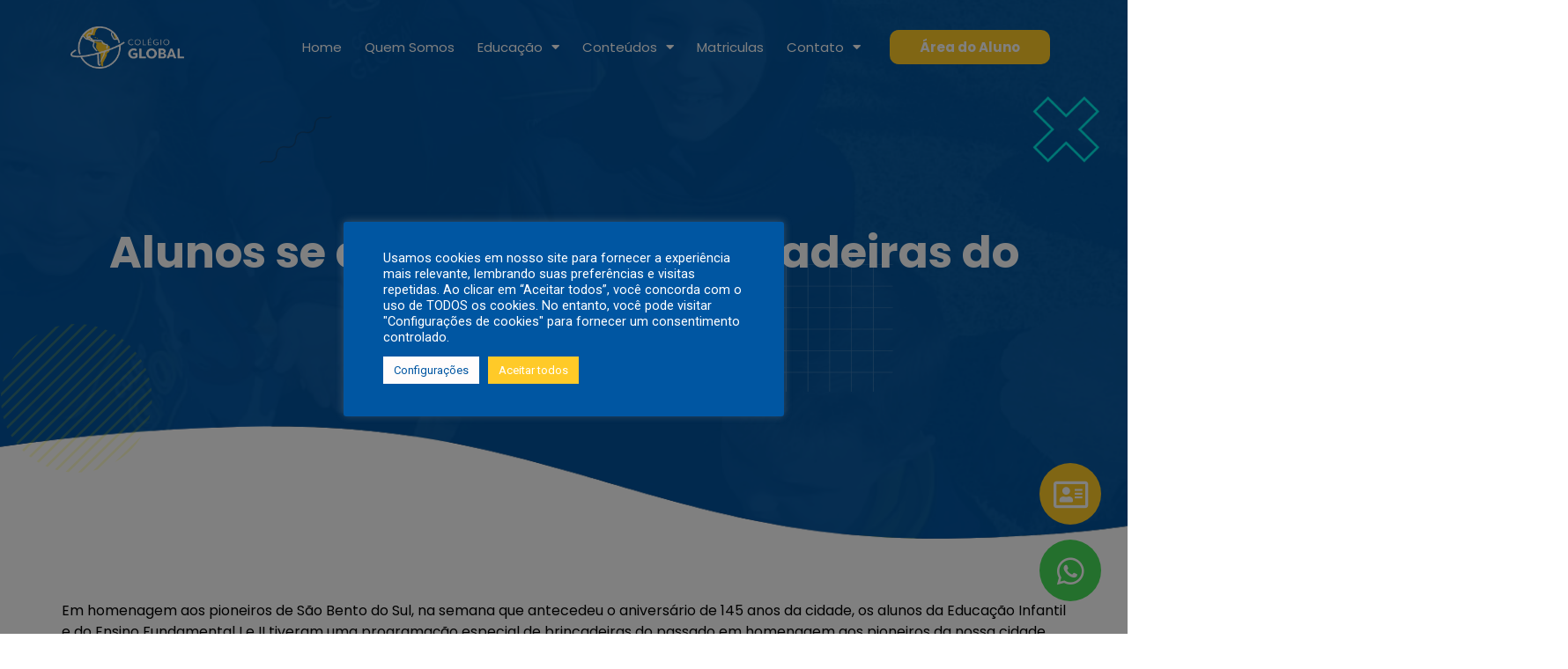

--- FILE ---
content_type: text/css
request_url: https://colegioglobal.com.br/wp-content/uploads/elementor/css/post-141.css?ver=1722879311
body_size: 5180
content:
.elementor-141 .elementor-element.elementor-element-dfd162f{margin-top:0px;margin-bottom:0px;padding:20px 0px 20px 0px;}.elementor-bc-flex-widget .elementor-141 .elementor-element.elementor-element-5657d17.elementor-column .elementor-widget-wrap{align-items:center;}.elementor-141 .elementor-element.elementor-element-5657d17.elementor-column.elementor-element[data-element_type="column"] > .elementor-widget-wrap.elementor-element-populated{align-content:center;align-items:center;}.elementor-141 .elementor-element.elementor-element-5657d17{z-index:2;}.elementor-141 .elementor-element.elementor-element-6e3a5fc{text-align:left;}.elementor-141 .elementor-element.elementor-element-6e3a5fc img{width:73%;}.elementor-bc-flex-widget .elementor-141 .elementor-element.elementor-element-495310e.elementor-column .elementor-widget-wrap{align-items:center;}.elementor-141 .elementor-element.elementor-element-495310e.elementor-column.elementor-element[data-element_type="column"] > .elementor-widget-wrap.elementor-element-populated{align-content:center;align-items:center;}.elementor-141 .elementor-element.elementor-element-6279768 .elementor-menu-toggle{margin:0 auto;background-color:#FFFFFF33;}.elementor-141 .elementor-element.elementor-element-6279768 .elementor-nav-menu .elementor-item{font-family:"Poppins", Sans-serif;font-size:15px;font-weight:400;}.elementor-141 .elementor-element.elementor-element-6279768 .elementor-nav-menu--main .elementor-item{color:#FFFFFF;fill:#FFFFFF;padding-left:13px;padding-right:13px;}.elementor-141 .elementor-element.elementor-element-6279768 .elementor-nav-menu--main .elementor-item:hover,
					.elementor-141 .elementor-element.elementor-element-6279768 .elementor-nav-menu--main .elementor-item.elementor-item-active,
					.elementor-141 .elementor-element.elementor-element-6279768 .elementor-nav-menu--main .elementor-item.highlighted,
					.elementor-141 .elementor-element.elementor-element-6279768 .elementor-nav-menu--main .elementor-item:focus{color:#FFCA28;fill:#FFCA28;}.elementor-141 .elementor-element.elementor-element-6279768 .elementor-nav-menu--main .elementor-item.elementor-item-active{color:#FFCA28;}.elementor-141 .elementor-element.elementor-element-6279768 .elementor-nav-menu--dropdown a:hover,
					.elementor-141 .elementor-element.elementor-element-6279768 .elementor-nav-menu--dropdown a.elementor-item-active,
					.elementor-141 .elementor-element.elementor-element-6279768 .elementor-nav-menu--dropdown a.highlighted,
					.elementor-141 .elementor-element.elementor-element-6279768 .elementor-menu-toggle:hover{color:#FFFFFF;}.elementor-141 .elementor-element.elementor-element-6279768 .elementor-nav-menu--dropdown a:hover,
					.elementor-141 .elementor-element.elementor-element-6279768 .elementor-nav-menu--dropdown a.elementor-item-active,
					.elementor-141 .elementor-element.elementor-element-6279768 .elementor-nav-menu--dropdown a.highlighted{background-color:#FFCA28;}.elementor-141 .elementor-element.elementor-element-6279768 .elementor-nav-menu--dropdown a.elementor-item-active{color:#FFCA28;background-color:#EEEEEE;}.elementor-141 .elementor-element.elementor-element-6279768 .elementor-nav-menu--dropdown .elementor-item, .elementor-141 .elementor-element.elementor-element-6279768 .elementor-nav-menu--dropdown  .elementor-sub-item{font-family:"Poppins", Sans-serif;font-weight:500;}.elementor-141 .elementor-element.elementor-element-6279768 div.elementor-menu-toggle{color:#FFFFFF;}.elementor-141 .elementor-element.elementor-element-6279768 div.elementor-menu-toggle svg{fill:#FFFFFF;}.elementor-141 .elementor-element.elementor-element-6279768 > .elementor-widget-container{margin:0px 0px 0px 0px;}.elementor-141 .elementor-element.elementor-element-6279768{z-index:2;}.elementor-bc-flex-widget .elementor-141 .elementor-element.elementor-element-36b88c3.elementor-column .elementor-widget-wrap{align-items:center;}.elementor-141 .elementor-element.elementor-element-36b88c3.elementor-column.elementor-element[data-element_type="column"] > .elementor-widget-wrap.elementor-element-populated{align-content:center;align-items:center;}.elementor-141 .elementor-element.elementor-element-36b88c3{z-index:2;}.elementor-141 .elementor-element.elementor-element-9eae639 .elementor-button{font-family:"Poppins", Sans-serif;font-weight:bold;fill:#FFFFFF;color:#FFFFFF;background-color:#FFCA28;border-radius:10px 10px 10px 10px;}@media(max-width:767px){.elementor-141 .elementor-element.elementor-element-6e3a5fc{text-align:center;}.elementor-141 .elementor-element.elementor-element-6e3a5fc img{width:63%;}.elementor-141 .elementor-element.elementor-element-6279768 .elementor-nav-menu--dropdown a{padding-top:4px;padding-bottom:4px;}.elementor-141 .elementor-element.elementor-element-6279768{--nav-menu-icon-size:23px;}.elementor-141 .elementor-element.elementor-element-6279768 .elementor-menu-toggle{border-width:0px;border-radius:10px;}}@media(min-width:768px){.elementor-141 .elementor-element.elementor-element-5657d17{width:17.279%;}.elementor-141 .elementor-element.elementor-element-495310e{width:64.316%;}.elementor-141 .elementor-element.elementor-element-36b88c3{width:17.71%;}}

--- FILE ---
content_type: text/css
request_url: https://colegioglobal.com.br/wp-content/uploads/elementor/css/post-129.css?ver=1758814339
body_size: 12137
content:
.elementor-129 .elementor-element.elementor-element-43647bb:not(.elementor-motion-effects-element-type-background), .elementor-129 .elementor-element.elementor-element-43647bb > .elementor-motion-effects-container > .elementor-motion-effects-layer{background-color:#0056A2;}.elementor-129 .elementor-element.elementor-element-43647bb{transition:background 0.3s, border 0.3s, border-radius 0.3s, box-shadow 0.3s;margin-top:0px;margin-bottom:0px;padding:50px 0px 50px 0px;}.elementor-129 .elementor-element.elementor-element-43647bb > .elementor-background-overlay{transition:background 0.3s, border-radius 0.3s, opacity 0.3s;}.elementor-129 .elementor-element.elementor-element-2d02e54 > .elementor-element-populated{padding:0px 40px 0px 0px;}.elementor-129 .elementor-element.elementor-element-586d563{text-align:left;}.elementor-129 .elementor-element.elementor-element-586d563 img{width:80%;}.elementor-129 .elementor-element.elementor-element-a180bf0{text-align:left;color:#FFFFFF;font-family:"Poppins", Sans-serif;font-weight:400;line-height:5px;}.elementor-129 .elementor-element.elementor-element-a180bf0 > .elementor-widget-container{margin:10px 0px 0px 0px;}.elementor-129 .elementor-element.elementor-element-2f25ff9 .elementor-heading-title{color:#FFFFFF;font-family:"Poppins", Sans-serif;font-size:20px;font-weight:bold;}.elementor-129 .elementor-element.elementor-element-2f25ff9 > .elementor-widget-container{margin:0px 0px 0px 0px;}.elementor-129 .elementor-element.elementor-element-94d6807 .elementor-menu-toggle{margin:0 auto;}.elementor-129 .elementor-element.elementor-element-94d6807 .elementor-nav-menu .elementor-item{font-family:"Poppins", Sans-serif;font-size:15px;font-weight:400;}.elementor-129 .elementor-element.elementor-element-94d6807 .elementor-nav-menu--main .elementor-item{color:#FFFFFF;fill:#FFFFFF;padding-left:0px;padding-right:0px;padding-top:1px;padding-bottom:1px;}.elementor-129 .elementor-element.elementor-element-94d6807 .elementor-nav-menu--main .elementor-item:hover,
					.elementor-129 .elementor-element.elementor-element-94d6807 .elementor-nav-menu--main .elementor-item.elementor-item-active,
					.elementor-129 .elementor-element.elementor-element-94d6807 .elementor-nav-menu--main .elementor-item.highlighted,
					.elementor-129 .elementor-element.elementor-element-94d6807 .elementor-nav-menu--main .elementor-item:focus{color:#FFCA25;fill:#FFCA25;}.elementor-129 .elementor-element.elementor-element-94d6807 .elementor-nav-menu--main .elementor-item.elementor-item-active{color:#FFCA25;}.elementor-129 .elementor-element.elementor-element-f8552c7 .elementor-heading-title{color:#FFFFFF;font-family:"Poppins", Sans-serif;font-size:20px;font-weight:bold;}.elementor-129 .elementor-element.elementor-element-f8552c7 > .elementor-widget-container{margin:0px 0px 0px 0px;}.elementor-129 .elementor-element.elementor-element-7288be6 .elementor-icon-list-icon i{transition:color 0.3s;}.elementor-129 .elementor-element.elementor-element-7288be6 .elementor-icon-list-icon svg{transition:fill 0.3s;}.elementor-129 .elementor-element.elementor-element-7288be6{--e-icon-list-icon-size:14px;--icon-vertical-offset:0px;}.elementor-129 .elementor-element.elementor-element-7288be6 .elementor-icon-list-item > .elementor-icon-list-text, .elementor-129 .elementor-element.elementor-element-7288be6 .elementor-icon-list-item > a{font-family:"Poppins", Sans-serif;font-size:15px;font-weight:400;}.elementor-129 .elementor-element.elementor-element-7288be6 .elementor-icon-list-text{color:#FFFFFF;transition:color 0.3s;}.elementor-129 .elementor-element.elementor-element-9f63035 .elementor-heading-title{color:#FFFFFF;font-family:"Poppins", Sans-serif;font-size:20px;font-weight:bold;}.elementor-129 .elementor-element.elementor-element-9f63035 > .elementor-widget-container{margin:0px 0px 0px 0px;}.elementor-129 .elementor-element.elementor-element-6367ea1 .elementor-icon-list-icon i{color:#FFFFFF;transition:color 0.3s;}.elementor-129 .elementor-element.elementor-element-6367ea1 .elementor-icon-list-icon svg{fill:#FFFFFF;transition:fill 0.3s;}.elementor-129 .elementor-element.elementor-element-6367ea1{--e-icon-list-icon-size:14px;--e-icon-list-icon-align:left;--e-icon-list-icon-margin:0 calc(var(--e-icon-list-icon-size, 1em) * 0.25) 0 0;--icon-vertical-offset:0px;}.elementor-129 .elementor-element.elementor-element-6367ea1 .elementor-icon-list-item > .elementor-icon-list-text, .elementor-129 .elementor-element.elementor-element-6367ea1 .elementor-icon-list-item > a{font-family:"Poppins", Sans-serif;font-size:15px;font-weight:400;}.elementor-129 .elementor-element.elementor-element-6367ea1 .elementor-icon-list-text{color:#FFFFFF;transition:color 0.3s;}.elementor-129 .elementor-element.elementor-element-5f6f445{z-index:1;}.elementor-129 .elementor-element.elementor-element-25d9118{--grid-template-columns:repeat(1, auto);--icon-size:25px;--grid-column-gap:5px;--grid-row-gap:0px;}.elementor-129 .elementor-element.elementor-element-25d9118 .elementor-widget-container{text-align:center;}.elementor-129 .elementor-element.elementor-element-25d9118 .elementor-social-icon{background-color:#0056A2;--icon-padding:0.2em;}.elementor-129 .elementor-element.elementor-element-25d9118 .elementor-social-icon i{color:#FFFFFF;}.elementor-129 .elementor-element.elementor-element-25d9118 .elementor-social-icon svg{fill:#FFFFFF;}.elementor-129 .elementor-element.elementor-element-25d9118 .elementor-social-icon:hover i{color:#FFCA25;}.elementor-129 .elementor-element.elementor-element-25d9118 .elementor-social-icon:hover svg{fill:#FFCA25;}.elementor-129 .elementor-element.elementor-element-4d16135:not(.elementor-motion-effects-element-type-background), .elementor-129 .elementor-element.elementor-element-4d16135 > .elementor-motion-effects-container > .elementor-motion-effects-layer{background-color:#0056A2;}.elementor-129 .elementor-element.elementor-element-4d16135{transition:background 0.3s, border 0.3s, border-radius 0.3s, box-shadow 0.3s;margin-top:0px;margin-bottom:0px;padding:0px 0px 0px 0px;}.elementor-129 .elementor-element.elementor-element-4d16135 > .elementor-background-overlay{transition:background 0.3s, border-radius 0.3s, opacity 0.3s;}.elementor-129 .elementor-element.elementor-element-ca5cef2{text-align:center;color:#FFFFFF;font-family:"Poppins", Sans-serif;font-size:11px;font-weight:400;}.elementor-129 .elementor-element.elementor-element-1626cee{margin-top:-191px;margin-bottom:0px;padding:0px 30px 30px 0px;}.elementor-129 .elementor-element.elementor-element-2b3abe0 .elementor-icon-wrapper{text-align:right;}.elementor-129 .elementor-element.elementor-element-2b3abe0.elementor-view-stacked .elementor-icon{background-color:#FFCA28;}.elementor-129 .elementor-element.elementor-element-2b3abe0.elementor-view-framed .elementor-icon, .elementor-129 .elementor-element.elementor-element-2b3abe0.elementor-view-default .elementor-icon{color:#FFCA28;border-color:#FFCA28;}.elementor-129 .elementor-element.elementor-element-2b3abe0.elementor-view-framed .elementor-icon, .elementor-129 .elementor-element.elementor-element-2b3abe0.elementor-view-default .elementor-icon svg{fill:#FFCA28;}.elementor-129 .elementor-element.elementor-element-2b3abe0.elementor-view-stacked .elementor-icon:hover{background-color:#FFCA28;color:#FFFFFF;}.elementor-129 .elementor-element.elementor-element-2b3abe0.elementor-view-framed .elementor-icon:hover, .elementor-129 .elementor-element.elementor-element-2b3abe0.elementor-view-default .elementor-icon:hover{color:#FFCA28;border-color:#FFCA28;}.elementor-129 .elementor-element.elementor-element-2b3abe0.elementor-view-framed .elementor-icon:hover, .elementor-129 .elementor-element.elementor-element-2b3abe0.elementor-view-default .elementor-icon:hover svg{fill:#FFCA28;}.elementor-129 .elementor-element.elementor-element-2b3abe0.elementor-view-framed .elementor-icon:hover{background-color:#FFFFFF;}.elementor-129 .elementor-element.elementor-element-2b3abe0.elementor-view-stacked .elementor-icon:hover svg{fill:#FFFFFF;}.elementor-129 .elementor-element.elementor-element-2b3abe0 .elementor-icon{font-size:35px;}.elementor-129 .elementor-element.elementor-element-2b3abe0 .elementor-icon svg{height:35px;}.elementor-129 .elementor-element.elementor-element-01e93f8 .elementor-icon-wrapper{text-align:right;}.elementor-129 .elementor-element.elementor-element-01e93f8.elementor-view-stacked .elementor-icon{background-color:#48DF59;}.elementor-129 .elementor-element.elementor-element-01e93f8.elementor-view-framed .elementor-icon, .elementor-129 .elementor-element.elementor-element-01e93f8.elementor-view-default .elementor-icon{color:#48DF59;border-color:#48DF59;}.elementor-129 .elementor-element.elementor-element-01e93f8.elementor-view-framed .elementor-icon, .elementor-129 .elementor-element.elementor-element-01e93f8.elementor-view-default .elementor-icon svg{fill:#48DF59;}.elementor-129 .elementor-element.elementor-element-01e93f8.elementor-view-stacked .elementor-icon:hover{background-color:#48DF59;color:#FFFFFF;}.elementor-129 .elementor-element.elementor-element-01e93f8.elementor-view-framed .elementor-icon:hover, .elementor-129 .elementor-element.elementor-element-01e93f8.elementor-view-default .elementor-icon:hover{color:#48DF59;border-color:#48DF59;}.elementor-129 .elementor-element.elementor-element-01e93f8.elementor-view-framed .elementor-icon:hover, .elementor-129 .elementor-element.elementor-element-01e93f8.elementor-view-default .elementor-icon:hover svg{fill:#48DF59;}.elementor-129 .elementor-element.elementor-element-01e93f8.elementor-view-framed .elementor-icon:hover{background-color:#FFFFFF;}.elementor-129 .elementor-element.elementor-element-01e93f8.elementor-view-stacked .elementor-icon:hover svg{fill:#FFFFFF;}.elementor-129 .elementor-element.elementor-element-01e93f8 .elementor-icon{font-size:35px;}.elementor-129 .elementor-element.elementor-element-01e93f8 .elementor-icon svg{height:35px;}.elementor-129 .elementor-element.elementor-element-01e93f8 > .elementor-widget-container{margin:-10px 0px 0px 0px;}@media(max-width:767px){.elementor-129 .elementor-element.elementor-element-2d02e54 > .elementor-element-populated{margin:0px 0px 0px 0px;--e-column-margin-right:0px;--e-column-margin-left:0px;padding:0px 0px 0px 0px;}.elementor-129 .elementor-element.elementor-element-586d563{text-align:center;}.elementor-129 .elementor-element.elementor-element-586d563 img{width:93%;}.elementor-129 .elementor-element.elementor-element-a180bf0{text-align:center;}.elementor-129 .elementor-element.elementor-element-a180bf0 > .elementor-widget-container{margin:0px 0px 0px 0px;padding:0px 0px 0px 0px;}.elementor-129 .elementor-element.elementor-element-f8552c7{text-align:center;}.elementor-129 .elementor-element.elementor-element-f8552c7 > .elementor-widget-container{margin:30px 0px 0px 0px;}.elementor-129 .elementor-element.elementor-element-608cd5d > .elementor-element-populated{margin:30px 0px 0px 0px;--e-column-margin-right:0px;--e-column-margin-left:0px;}.elementor-129 .elementor-element.elementor-element-9f63035{text-align:center;}.elementor-129 .elementor-element.elementor-element-25d9118{--grid-template-columns:repeat(5, auto);}.elementor-129 .elementor-element.elementor-element-1626cee{padding:0px 10px 10px 0px;}.elementor-129 .elementor-element.elementor-element-43ac22d{width:100%;}.elementor-129 .elementor-element.elementor-element-2b3abe0 .elementor-icon{font-size:30px;}.elementor-129 .elementor-element.elementor-element-2b3abe0 .elementor-icon svg{height:30px;}.elementor-129 .elementor-element.elementor-element-01e93f8 .elementor-icon{font-size:30px;}.elementor-129 .elementor-element.elementor-element-01e93f8 .elementor-icon svg{height:30px;}}@media(min-width:768px){.elementor-129 .elementor-element.elementor-element-2d02e54{width:22.455%;}.elementor-129 .elementor-element.elementor-element-9eb087e{width:20.772%;}.elementor-129 .elementor-element.elementor-element-86a6003{width:20%;}.elementor-129 .elementor-element.elementor-element-608cd5d{width:27.105%;}.elementor-129 .elementor-element.elementor-element-5f6f445{width:9.636%;}}

--- FILE ---
content_type: text/css
request_url: https://colegioglobal.com.br/wp-content/uploads/elementor/css/post-1195.css?ver=1722879311
body_size: 5399
content:
.elementor-1195 .elementor-element.elementor-element-84a15db:not(.elementor-motion-effects-element-type-background), .elementor-1195 .elementor-element.elementor-element-84a15db > .elementor-motion-effects-container > .elementor-motion-effects-layer{background-image:url("https://colegioglobal.com.br/wp-content/uploads/2022/07/Grupo-17.png");background-position:center center;background-size:cover;}.elementor-1195 .elementor-element.elementor-element-84a15db{transition:background 0.3s, border 0.3s, border-radius 0.3s, box-shadow 0.3s;margin-top:-126px;margin-bottom:0px;padding:130px 0px 0px 0px;}.elementor-1195 .elementor-element.elementor-element-84a15db > .elementor-background-overlay{transition:background 0.3s, border-radius 0.3s, opacity 0.3s;}.elementor-1195 .elementor-element.elementor-element-5ca018c > .elementor-element-populated{padding:150px 0px 230px 0px;}.elementor-1195 .elementor-element.elementor-element-b026fd8{text-align:center;}.elementor-1195 .elementor-element.elementor-element-b026fd8 .elementor-heading-title{color:#FFFFFF;font-family:"Poppins", Sans-serif;font-size:50px;font-weight:bold;}.elementor-1195 .elementor-element.elementor-element-8d6dce8 img{width:9%;}body:not(.rtl) .elementor-1195 .elementor-element.elementor-element-8d6dce8{left:569.987px;}body.rtl .elementor-1195 .elementor-element.elementor-element-8d6dce8{right:569.987px;}.elementor-1195 .elementor-element.elementor-element-8d6dce8{top:-14.023px;}.elementor-1195 .elementor-element.elementor-element-53059b3 img{width:16%;}body:not(.rtl) .elementor-1195 .elementor-element.elementor-element-53059b3{left:289.935px;}body.rtl .elementor-1195 .elementor-element.elementor-element-53059b3{right:289.935px;}.elementor-1195 .elementor-element.elementor-element-53059b3{top:155.927px;}.elementor-1195 .elementor-element.elementor-element-7369415 img{width:9%;}body:not(.rtl) .elementor-1195 .elementor-element.elementor-element-7369415{left:-304.992px;}body.rtl .elementor-1195 .elementor-element.elementor-element-7369415{right:-304.992px;}.elementor-1195 .elementor-element.elementor-element-7369415{top:-5.034px;}.elementor-1195 .elementor-element.elementor-element-7e4098b img{width:22%;}body:not(.rtl) .elementor-1195 .elementor-element.elementor-element-7e4098b{left:-552.969px;}body.rtl .elementor-1195 .elementor-element.elementor-element-7e4098b{right:-552.969px;}.elementor-1195 .elementor-element.elementor-element-7e4098b{top:215.951px;}.elementor-1195 .elementor-element.elementor-element-373b541{margin-top:20px;margin-bottom:0px;}.elementor-1195 .elementor-element.elementor-element-7d9eae1:not(.elementor-motion-effects-element-type-background) > .elementor-widget-wrap, .elementor-1195 .elementor-element.elementor-element-7d9eae1 > .elementor-widget-wrap > .elementor-motion-effects-container > .elementor-motion-effects-layer{background-color:#FFFFFF;}.elementor-1195 .elementor-element.elementor-element-7d9eae1 > .elementor-element-populated, .elementor-1195 .elementor-element.elementor-element-7d9eae1 > .elementor-element-populated > .elementor-background-overlay, .elementor-1195 .elementor-element.elementor-element-7d9eae1 > .elementor-background-slideshow{border-radius:20px 20px 20px 20px;}.elementor-1195 .elementor-element.elementor-element-7d9eae1 > .elementor-element-populated{transition:background 0.3s, border 0.3s, border-radius 0.3s, box-shadow 0.3s;margin:50px 0px 0px 0px;--e-column-margin-right:0px;--e-column-margin-left:0px;padding:0px 0px 0px 0px;}.elementor-1195 .elementor-element.elementor-element-7d9eae1 > .elementor-element-populated > .elementor-background-overlay{transition:background 0.3s, border-radius 0.3s, opacity 0.3s;}.elementor-1195 .elementor-element.elementor-element-8f07c25{text-align:left;}.elementor-1195 .elementor-element.elementor-element-8f07c25 > .elementor-widget-container{margin:0px 0px 30px 0px;}.elementor-1195 .elementor-element.elementor-element-5c50722{text-align:justify;color:#000000;font-family:"Poppins", Sans-serif;font-weight:400;}.elementor-1195 .elementor-element.elementor-element-e7e29db{margin-top:80px;margin-bottom:80px;}.elementor-1195 .elementor-element.elementor-element-f509a41 .elementor-heading-title{color:#000000;font-family:"Poppins", Sans-serif;font-size:20px;font-weight:bold;}.elementor-1195 .elementor-element.elementor-element-3f78a41{--grid-side-margin:10px;--grid-column-gap:10px;--grid-row-gap:10px;--grid-bottom-margin:10px;}@media(max-width:1024px){ .elementor-1195 .elementor-element.elementor-element-3f78a41{--grid-side-margin:10px;--grid-column-gap:10px;--grid-row-gap:10px;--grid-bottom-margin:10px;}}@media(max-width:767px){.elementor-1195 .elementor-element.elementor-element-84a15db{margin-top:-500px;margin-bottom:0px;padding:500px 0px 0px 0px;}.elementor-1195 .elementor-element.elementor-element-5ca018c > .elementor-element-populated{padding:100px 15px 200px 15px;}.elementor-1195 .elementor-element.elementor-element-b026fd8 .elementor-heading-title{font-size:30px;}.elementor-1195 .elementor-element.elementor-element-373b541{padding:20px 20px 20px 20px;}.elementor-1195 .elementor-element.elementor-element-f509a41{text-align:center;}.elementor-1195 .elementor-element.elementor-element-3f78a41{--alignment:center;} .elementor-1195 .elementor-element.elementor-element-3f78a41{--grid-side-margin:10px;--grid-column-gap:10px;--grid-row-gap:10px;--grid-bottom-margin:10px;}}